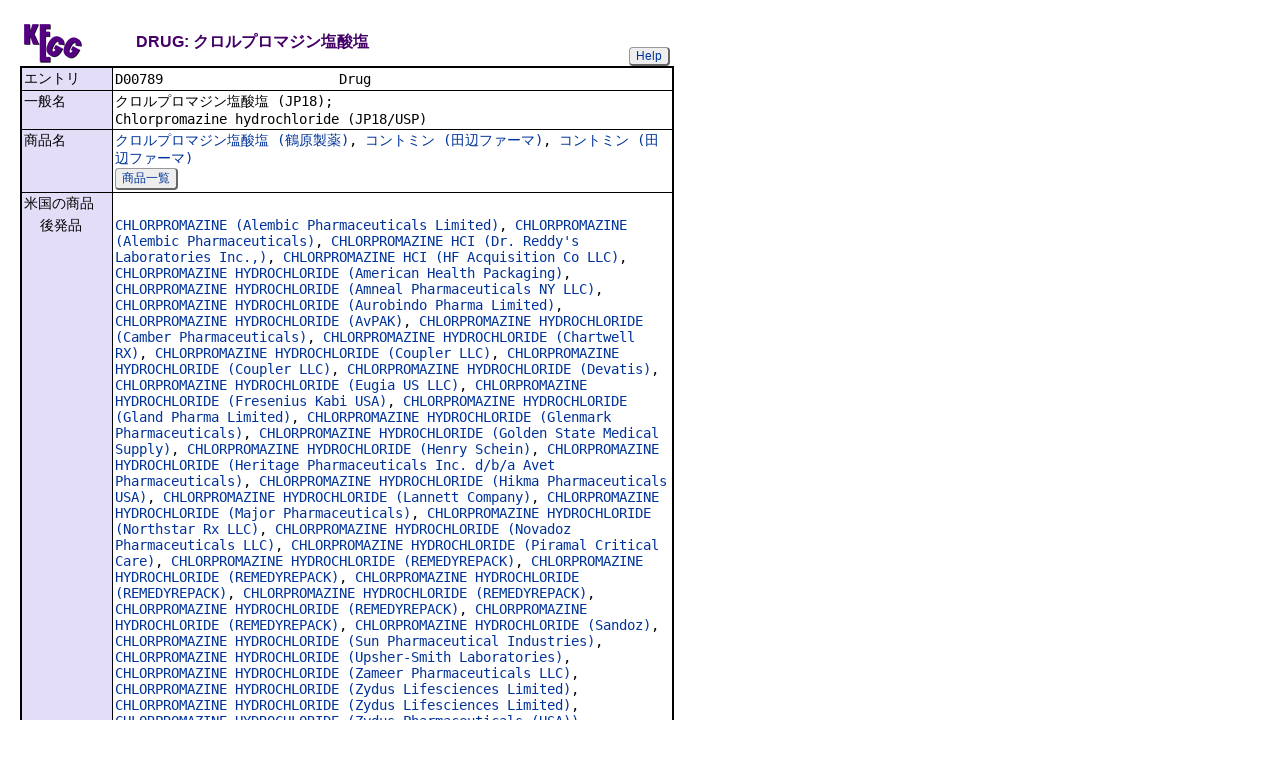

--- FILE ---
content_type: text/html; charset=utf-8
request_url: https://www.kegg.jp/entry/dr_ja:D00789
body_size: 30063
content:
<!doctype html>
<html><head>
<title>KEGG DRUG: クロルプロマジン塩酸塩</title>
<link type="text/css" rel="stylesheet" href="/css/gn2.css?1769749653">
<link type="text/css" rel="stylesheet" href="/css/bget.css?1769749653">
<link type="text/css" rel="stylesheet" href="/css/bget_ja.css?1769749653">
<meta name="viewport" content="width=device-width, initial-scale=1.0">
<link type="text/css" rel="stylesheet" href="/css/bgetm.css?1769749653" media="only screen and (max-width: 768px)">
<style>.kcfd{display:none;}</style>
<script>
<!--
var getElementsByClassName = document.getElementsByClassName ?
  function (cl){
    return document.getElementsByClassName(cl);
  } :
  function (cl){
    var elms = [];
    var objs = document.getElementsByTagName('*');
    for(var i=0;i<objs.length;i++){
      var obj = objs[i];
      if(obj.className == cl){
        elms.push(obj);
      }
    }
    return elms;
  };
function toggleField(clk,cl,show,hide){
  var objs = getElementsByClassName(cl);
  for(var i=0;i<objs.length;i++){
    var obj = objs[i];
    if(!obj.style.display||obj.style.display == 'none'){
      obj.style.display = 'block';
      clk.innerHTML = '&nbsp;&laquo; '+hide;
    }
    else{
      obj.style.display = 'none';
      clk.innerHTML = '&nbsp;&raquo; '+show;
    }
  }
}
function toggleData(bobj,e){
  var id = bobj.id.replace(/[^0-9]/g,'');
  var dt = document.getElementById('kcfd'+id);
  e.preventDefault();
  if(!dt.style.display||dt.style.display == 'none'){
    document.getElementById('kcfb'+id).innerHTML = 'Hide';
    dt.style.display = 'block';
  }
  else{
    document.getElementById('kcfb'+id).innerHTML = 'Show';
    dt.style.display = 'none';
  }
}
function btn(bobj,img) {
  bobj.src = "/Fig/bget/button_" + img + ".gif";
}
function btn_e(e) {
  e = e || event;
  var obj = e.target;
  var img = e.target.src;
  var img_base = img.replace(/\\/g,'/').replace(/(b|bd|bh)\.gif$/,'');
  if(e.type == 'mousedown'||e.type == 'touchstart'){
    obj.src = img_base +'bd.gif';
  }
  else if(e.type == 'mouseover'){
    obj.src = img_base +'bh.gif';
  }
  else if(e.type == 'mouseup'||e.type == 'touchend'){
    obj.src = img_base +'b.gif';
  }
  else if(e.type == 'mouseout'){
    obj.src = img_base +'b.gif';
  }
}
function init(){
  for(var i=1;i<=1;i++){
    if(document.getElementById('kcfb'+i)){
      document.getElementById('kcfb'+i).onclick = function(e){toggleData(this,e);};
    }
  }
}
function Link_XtrctSeq2(form) {
    var dna_from;
    var dna_to;
    var dna_len;
    var plus_up   = Number(form.XtrctSeq_UP.value) ;
    var plus_down = Number(form.XtrctSeq_DOWN.value);
    var vector    = Number(form.VECTOR.value);
    var org       = form.ORG.value;
    var chr       = form.CHR.value;
    var kid       = form.KEGGID.value;
    var url;

    if (plus_up == 0 && plus_down == 0) {
      url = "/entry/-f+-n+n+" + kid;
    }
    else {
  if (vector == 1) {
      dna_from  = Number(form.FROM.value)  - plus_up;
      dna_to    = Number(form.TO.value) + plus_down;
  } else {
      dna_from  = Number(form.FROM.value)  - plus_down;
      dna_to    = Number(form.TO.value) + plus_up;
  }

  url = "/dbget-bin/cut_sequence_genes.pl?FROM=" + dna_from + "&TO=" + dna_to +"&VECTOR=" + vector + "&ORG=" + org;
  if (chr) url += "&CHR=" + chr;
    }
    //window.open( url, "_self" );
    location.href = url;
}
function go_taxonomy(form,params){
  for(var key in params){
    if(form[key]){
      form.setAttribute(key,params[key]);
    }
    else{
      var obj = document.createElement('input');
      obj.setAttribute('type','hidden');
      obj.setAttribute('name',key);
      obj.setAttribute('value',params[key]);
      form.appendChild(obj);
    }
  }
  form.submit();
}
window.onload=function(){window.focus();init();};
//--->
</script>

</head>
<body>
<div>

<table border=0 cellpadding=0 cellspacing=0><tr><td>
<table border=0 cellpadding=0 cellspacing=0 width="650"><tr><td width=70><a href="/kegg/drug/drug_ja.html"><img align="middle" alt="KEGG" border=0 src="/Fig/bget/kegg5.gif"></a></td><td>&nbsp;&nbsp;&nbsp;</td><td><a name="drug_ja:D00789"></a><font class="title5">DRUG: クロルプロマジン塩酸塩</font></td><td class="tar vbot"><button class="btn" onclick="javascript:void(window.open(&#39;/kegg/document/help_bget_drug_ja.html&#39;,&#39;KEGG_Help&#39;,&#39;toolbar=no,location=no,directories=no,width=720,height=640,resizable=yes,scrollbars=yes&#39;));return false;">Help</button></td></tr></table><form method="post" action="/entry/" enctype="application/x-www-form-urlencoded" id="form1" name="form1"></form><table class="w1" width="650">
<tr>
<td class="fr5 w1">
<table width="650" class="w2">

<tr><th class="th50 deft tal vmid"><span class="nowrap">エントリ&nbsp;&nbsp;</span></th>
<td class="td50 defd"><table class="w1" width="100%"><tr><td class="tal pd0"><code>D00789&nbsp;&nbsp;&nbsp;&nbsp;&nbsp;&nbsp;&nbsp;&nbsp;&nbsp;&nbsp;&nbsp;&nbsp;&nbsp;&nbsp;&nbsp;&nbsp;&nbsp;&nbsp;&nbsp;&nbsp;&nbsp;&nbsp;Drug&nbsp;&nbsp;&nbsp;&nbsp;&nbsp;&nbsp;&nbsp;&nbsp;&nbsp;&nbsp;&nbsp;&nbsp;&nbsp;&nbsp;&nbsp;&nbsp;&nbsp;&nbsp;&nbsp;&nbsp;&nbsp;&nbsp;&nbsp;&nbsp;&nbsp;&nbsp;&nbsp;&nbsp;&nbsp;&nbsp;&nbsp;&nbsp;&nbsp;&nbsp;&nbsp;<br>
</code></td></tr></table></td></tr>


<tr><th class="th51 deft tal vtop"><span class="nowrap">一般名&nbsp;&nbsp;&nbsp;</span></th>
<td class="td51 defd"><div class="cel">クロルプロマジン塩酸塩 (JP18);<br>Chlorpromazine hydrochloride (JP18/USP)</div></td></tr>


<tr><th class="th50 deft tal vtop"><span class="nowrap">商品名&nbsp;&nbsp;&nbsp;</span></th>
<td class="td50 defd"><div class="cel"><a href="https://www.kegg.jp/medicus-bin/japic_med?japic_code=00057572">クロルプロマジン塩酸塩 (鶴原製薬)</a>, <a href="https://www.kegg.jp/medicus-bin/japic_med?japic_code=00048728">コントミン (田辺ファーマ)</a>, <a href="https://www.kegg.jp/medicus-bin/japic_med?japic_code=00048859">コントミン (田辺ファーマ)</a><br><button class="btn" onclick="location.href='https://www.kegg.jp/medicus-bin/similar_product?kegg_drug=D00789';return false;">商品一覧</button></div></td></tr>


<tr><th class="th51 deft tal vtop"><span class="nowrap">米国の商品&nbsp;</span></th>
<td class="td51 defd"></td></tr>


<tr><th class="th50 rept tal vtop"><span class="nowrap">&nbsp;&nbsp;後発品</span></th>
<td class="td50 repd"><div class="cel"><a href="https://dailymed.nlm.nih.gov/dailymed/lookup.cfm?setid=1f9751ff-33da-44be-9c1f-9bbf88ac543b">CHLORPROMAZINE (Alembic Pharmaceuticals Limited)</a>, <a href="https://dailymed.nlm.nih.gov/dailymed/lookup.cfm?setid=4a0b3268-1d5a-4c98-af77-2461fb488476">CHLORPROMAZINE (Alembic Pharmaceuticals)</a>, <a href="https://dailymed.nlm.nih.gov/dailymed/lookup.cfm?setid=1ec15bce-8a50-9c9a-419a-11b9d58dc5b8">CHLORPROMAZINE HCI (Dr. Reddy's Laboratories Inc.,)</a>, <a href="https://dailymed.nlm.nih.gov/dailymed/lookup.cfm?setid=9575c766-3758-6f33-e053-2995a90ae6b1">CHLORPROMAZINE HCI (HF Acquisition Co LLC)</a>, <a href="https://dailymed.nlm.nih.gov/dailymed/lookup.cfm?setid=d43718e5-66d7-44f9-9fc8-80d38d3e41ce">CHLORPROMAZINE HYDROCHLORIDE (American Health Packaging)</a>, <a href="https://dailymed.nlm.nih.gov/dailymed/lookup.cfm?setid=aa086a21-de85-4b03-af58-49b70acf8cf0">CHLORPROMAZINE HYDROCHLORIDE (Amneal Pharmaceuticals NY LLC)</a>, <a href="https://dailymed.nlm.nih.gov/dailymed/lookup.cfm?setid=c2a8b8a3-187f-4000-bde3-b40bb0e5600f">CHLORPROMAZINE HYDROCHLORIDE (Aurobindo Pharma Limited)</a>, <a href="https://dailymed.nlm.nih.gov/dailymed/lookup.cfm?setid=9e8cebc0-7fcf-dca8-e053-2a95a90a3369">CHLORPROMAZINE HYDROCHLORIDE (AvPAK)</a>, <a href="https://dailymed.nlm.nih.gov/dailymed/lookup.cfm?setid=6564346c-661c-41cf-9cef-db6aa15710cd">CHLORPROMAZINE HYDROCHLORIDE (Camber Pharmaceuticals)</a>, <a href="https://dailymed.nlm.nih.gov/dailymed/lookup.cfm?setid=e9d6a9e9-ba25-4c25-9b03-25897a3ac5f3">CHLORPROMAZINE HYDROCHLORIDE (Chartwell RX)</a>, <a href="https://dailymed.nlm.nih.gov/dailymed/lookup.cfm?setid=35a743a1-5354-2c50-e063-6394a90a15f9">CHLORPROMAZINE HYDROCHLORIDE (Coupler LLC)</a>, <a href="https://dailymed.nlm.nih.gov/dailymed/lookup.cfm?setid=472e9a45-4060-3b2a-e063-6294a90a716a">CHLORPROMAZINE HYDROCHLORIDE (Coupler LLC)</a>, <a href="https://dailymed.nlm.nih.gov/dailymed/lookup.cfm?setid=b73b9044-7132-41b7-83d4-2d135ea831f1">CHLORPROMAZINE HYDROCHLORIDE (Devatis)</a>, <a href="https://dailymed.nlm.nih.gov/dailymed/lookup.cfm?setid=07e6144a-b460-4887-b8e2-dd371c14a55c">CHLORPROMAZINE HYDROCHLORIDE (Eugia US LLC)</a>, <a href="https://dailymed.nlm.nih.gov/dailymed/lookup.cfm?setid=5831e15a-3efa-48bb-9d49-8451f78d9868">CHLORPROMAZINE HYDROCHLORIDE (Fresenius Kabi USA)</a>, <a href="https://dailymed.nlm.nih.gov/dailymed/lookup.cfm?setid=867d5c7f-52d4-4794-b1d4-6747f3262fba">CHLORPROMAZINE HYDROCHLORIDE (Gland Pharma Limited)</a>, <a href="https://dailymed.nlm.nih.gov/dailymed/lookup.cfm?setid=a6065ac5-a111-449b-b51b-8bc2907d1ddb">CHLORPROMAZINE HYDROCHLORIDE (Glenmark Pharmaceuticals)</a>, <a href="https://dailymed.nlm.nih.gov/dailymed/lookup.cfm?setid=c212a2a1-323a-8b61-e053-2995a90a5b04">CHLORPROMAZINE HYDROCHLORIDE (Golden State Medical Supply)</a>, <a href="https://dailymed.nlm.nih.gov/dailymed/lookup.cfm?setid=310d161e-c4db-49e8-8665-d1a6d4e11320">CHLORPROMAZINE HYDROCHLORIDE (Henry Schein)</a>, <a href="https://dailymed.nlm.nih.gov/dailymed/lookup.cfm?setid=4194d40b-90ca-4e40-83dd-1f37df27a6aa">CHLORPROMAZINE HYDROCHLORIDE (Heritage Pharmaceuticals Inc. d/b/a Avet Pharmaceuticals)</a>, <a href="https://dailymed.nlm.nih.gov/dailymed/lookup.cfm?setid=c0f1fcfd-8863-4032-bf80-185df60a4ba0">CHLORPROMAZINE HYDROCHLORIDE (Hikma Pharmaceuticals USA)</a>, <a href="https://dailymed.nlm.nih.gov/dailymed/lookup.cfm?setid=1049538a-c012-41bf-932e-3c85f57f9577">CHLORPROMAZINE HYDROCHLORIDE (Lannett Company)</a>, <a href="https://dailymed.nlm.nih.gov/dailymed/lookup.cfm?setid=d58570a0-58b0-4662-b2ad-aa8d1463b4c1">CHLORPROMAZINE HYDROCHLORIDE (Major Pharmaceuticals)</a>, <a href="https://dailymed.nlm.nih.gov/dailymed/lookup.cfm?setid=2bd42d3a-bf89-4d74-a252-9b914106a570">CHLORPROMAZINE HYDROCHLORIDE (Northstar Rx LLC)</a>, <a href="https://dailymed.nlm.nih.gov/dailymed/lookup.cfm?setid=315ce03f-d9f8-4f3a-9e83-922747430c23">CHLORPROMAZINE HYDROCHLORIDE (Novadoz Pharmaceuticals LLC)</a>, <a href="https://dailymed.nlm.nih.gov/dailymed/lookup.cfm?setid=251ee159-bcf1-01f6-e063-6394a90aa414">CHLORPROMAZINE HYDROCHLORIDE (Piramal Critical Care)</a>, <a href="https://dailymed.nlm.nih.gov/dailymed/lookup.cfm?setid=023e19a1-0d2d-49e6-a9af-fbbeb7a33c5f">CHLORPROMAZINE HYDROCHLORIDE (REMEDYREPACK)</a>, <a href="https://dailymed.nlm.nih.gov/dailymed/lookup.cfm?setid=2122d619-3f5b-48f6-8f0b-7693199abbdb">CHLORPROMAZINE HYDROCHLORIDE (REMEDYREPACK)</a>, <a href="https://dailymed.nlm.nih.gov/dailymed/lookup.cfm?setid=41b86f9d-d7e2-4296-8d88-e8257c7cbed2">CHLORPROMAZINE HYDROCHLORIDE (REMEDYREPACK)</a>, <a href="https://dailymed.nlm.nih.gov/dailymed/lookup.cfm?setid=9709ffde-7034-42be-97be-f5f39eeacf72">CHLORPROMAZINE HYDROCHLORIDE (REMEDYREPACK)</a>, <a href="https://dailymed.nlm.nih.gov/dailymed/lookup.cfm?setid=c2a38be8-43e6-4a56-9556-fe3dad412b82">CHLORPROMAZINE HYDROCHLORIDE (REMEDYREPACK)</a>, <a href="https://dailymed.nlm.nih.gov/dailymed/lookup.cfm?setid=d1d8fd92-bba6-4521-8cea-3e1089ffd951">CHLORPROMAZINE HYDROCHLORIDE (REMEDYREPACK)</a>, <a href="https://dailymed.nlm.nih.gov/dailymed/lookup.cfm?setid=9398a0b4-e08b-4eb7-9f31-97d4f384427a">CHLORPROMAZINE HYDROCHLORIDE (Sandoz)</a>, <a href="https://dailymed.nlm.nih.gov/dailymed/lookup.cfm?setid=432cd4ca-c728-48ff-beec-2485f5e02512">CHLORPROMAZINE HYDROCHLORIDE (Sun Pharmaceutical Industries)</a>, <a href="https://dailymed.nlm.nih.gov/dailymed/lookup.cfm?setid=5ae79c1e-f523-4358-9f8b-7382a03d59bc">CHLORPROMAZINE HYDROCHLORIDE (Upsher-Smith Laboratories)</a>, <a href="https://dailymed.nlm.nih.gov/dailymed/lookup.cfm?setid=da3c2935-817d-4331-83c3-ed68ba5d35fd">CHLORPROMAZINE HYDROCHLORIDE (Zameer Pharmaceuticals LLC)</a>, <a href="https://dailymed.nlm.nih.gov/dailymed/lookup.cfm?setid=0ea5e0c6-0062-4be3-96f2-62397da3e77d">CHLORPROMAZINE HYDROCHLORIDE (Zydus Lifesciences Limited)</a>, <a href="https://dailymed.nlm.nih.gov/dailymed/lookup.cfm?setid=d37a4c21-b503-4791-a4d0-2ccc8891d88e">CHLORPROMAZINE HYDROCHLORIDE (Zydus Lifesciences Limited)</a>, <a href="https://dailymed.nlm.nih.gov/dailymed/lookup.cfm?setid=fc2bd95d-a7bc-4ab5-bffa-f5059cb8eb63">CHLORPROMAZINE HYDROCHLORIDE (Zydus Pharmaceuticals (USA))</a>, <a href="https://dailymed.nlm.nih.gov/dailymed/lookup.cfm?setid=7cd6dc0d-e98d-40ae-80d4-c15f63056abf">CHLORPROMAZINE HYDROCHLORIDE (Zydus Pharmaceuticals USA)</a></div></td></tr>


<tr><th class="th51 deft tal vtop"><span class="nowrap">組成式&nbsp;&nbsp;&nbsp;</span></th>
<td class="td51 defd"><div class="cel">C17H19ClN2S. HCl<br>
</div></td></tr>


<tr><th class="th50 deft tal vtop"><span class="nowrap">質量&nbsp;&nbsp;&nbsp;&nbsp;</span></th>
<td class="td50 defd"><div class="cel">354.0724<br>
</div></td></tr>


<tr><th class="th51 deft tal vtop"><span class="nowrap">分子量&nbsp;&nbsp;&nbsp;</span></th>
<td class="td51 defd"><div class="cel">355.32<br>
</div></td></tr>


<tr><th class="th50 deft tal vtop"><span class="nowrap">構造式&nbsp;&nbsp;&nbsp;</span></th>
<td class="td50 defd"><a href="/Fig/drug/D00789.gif"><img name="img0" src="/Fig/drug/D00789.gif" style="max-width:600px" border=0></a><br>
<button class="btn" onclick="location.href='/entry/-f+m+D00789';return false;">Mol file</button><button class="btn" onclick="location.href='/entry/-f+k+D00789';return false;">KCF file</button><button class="btn" onclick="location.href='https://www.genome.jp/tools-bin/strsearch_view?ENTRY=D00789&amp;PROGRAM=simcomp&amp;DATABASE=drug';return false;">DB search</button></td></tr>


<tr><th class="th51 deft tal vmid"><span class="nowrap">Simcomp&nbsp;&nbsp;&nbsp;</span></th>
<td class="td51 defd"><button class="btn" onclick="location.href='/kegg-bin/simcomp_list?id=D00789';return false;">Neighbor</button></td></tr>


<tr><th class="th50 deft tal vtop"><span class="nowrap">クラス&nbsp;&nbsp;&nbsp;</span></th>
<td class="td50 defd"><div class="cel"><span class="nowrap">心血管系用薬<br>
&nbsp;<a href="/entry/dg_ja:DG01466">DG01466</a>&nbsp;&nbsp;アドレナリン受容体拮抗薬<br>
&nbsp;&nbsp;<a href="/entry/dg_ja:DG01465">DG01465</a>&nbsp;&nbsp;α-アドレナリン受容体拮抗薬<br>
&nbsp;&nbsp;&nbsp;<a href="/entry/dg_ja:DG01460">DG01460</a>&nbsp;&nbsp;α2-アドレナリン受容体拮抗薬<br>
精神神経系用薬<br>
&nbsp;<a href="/entry/dg_ja:DG01478">DG01478</a>&nbsp;&nbsp;ドパミン拮抗薬<br>
&nbsp;&nbsp;<a href="/entry/dg_ja:DG01474">DG01474</a>&nbsp;&nbsp;ドパミンD2-受容体拮抗薬<br>
&nbsp;<a href="/entry/dg_ja:DG01491">DG01491</a>&nbsp;&nbsp;ムスカリン性コリン受容体拮抗薬<br>
&nbsp;<a href="/entry/dg_ja:DG03200">DG03200</a>&nbsp;&nbsp;抗精神病薬<br>
&nbsp;&nbsp;<a href="/entry/dg_ja:DG01905">DG01905</a>&nbsp;&nbsp;フェノチアジン系抗精神病薬<br>
抗アレルギー薬<br>
&nbsp;<a href="/entry/dg_ja:DG01557">DG01557</a>&nbsp;&nbsp;ヒスタミン受容体拮抗薬<br>
&nbsp;&nbsp;<a href="/entry/dg_ja:DG01482">DG01482</a>&nbsp;&nbsp;ヒスタミンH1受容体拮抗薬<br>
代謝酵素基質薬<br>
&nbsp;<a href="/entry/dg_ja:DG01644">DG01644</a>&nbsp;&nbsp;CYP2D6基質薬<br>
代謝酵素阻害薬<br>
&nbsp;<a href="/entry/dg_ja:DG01645">DG01645</a>&nbsp;&nbsp;CYP2D6阻害薬<br>
</span></div></td></tr>


<tr><th class="th51 deft tal vtop"><span class="nowrap">コード&nbsp;&nbsp;&nbsp;</span></th>
<td class="td51 defd"><table class="w1"><tr><td class="vtop pd0"><span class="nowrap">同一コード:&nbsp;</span></td><td><a href="/entry/cpd_ja:C07952">C07952</a></td></tr></table><table class="w1"><tr><td class="vtop pd0"><span class="nowrap">薬効分類:&nbsp;</span></td><td><a href="/brite/jp08301+D00789">1171</a></td></tr></table><table class="w1"><tr><td class="vtop pd0"><span class="nowrap">ATCコード:&nbsp;</span></td><td><a href="/brite/jp08303+D00789">N05AA01</a></td></tr></table><table class="w1"><tr><td class="vtop pd0"><span class="nowrap">化学構造グループ:&nbsp;</span></td><td><a href="/entry/dg_ja:DG00867">DG00867</a></td></tr></table><table class="w1"><tr><td class="vtop pd0"><span class="nowrap">商品 (DG00867):&nbsp;</span></td><td>D00789&lt;JP/<a href="/entry/D00789">US</a>&gt; D04034&lt;<a href="/entry/dr_ja:D04034">JP</a>&gt; </td></tr></table></td></tr>


<tr><th class="th50 deft tal vtop"><span class="nowrap">効能&nbsp;&nbsp;&nbsp;&nbsp;</span></th>
<td class="td50 defd"><div class="cel">制吐薬, 統合失調症治療薬</div></td></tr>


<tr><th class="th51 rept tal vtop"><span class="nowrap">&nbsp;&nbsp;疾患</span></th>
<td class="td51 repd"><div class="cel">統合失調症 [DS:<a href="/entry/ds_ja:H01649">H01649</a>]<br>躁病 [DS:<a href="/entry/ds_ja:H01653">H01653</a>]<br>神経症における不安 [DS:<a href="/entry/ds_ja:H01662">H01662</a>]</div></td></tr>


<tr><th class="th50 deft tal vtop"><span class="nowrap">コメント&nbsp;&nbsp;</span></th>
<td class="td50 defd"><div class="cel">フェノチアジン誘導体<br>
</div></td></tr>


<tr><th class="th51 deft tal vtop"><span class="nowrap">ターゲット&nbsp;</span></th>
<td class="td51 defd"><div class="cel"><!-- start:ダーゲット -->HTR2 [HSA:<a href="/entry/hsa:3356">3356</a> <a href="/entry/hsa:3357">3357</a> <a href="/entry/hsa:3358">3358</a>] [KO:<a href="/entry/K04157">K04157</a>]<br>HRH1 [HSA:<a href="/entry/hsa:3269">3269</a>] [KO:<a href="/entry/K04149">K04149</a>]<br>ADRA2 [HSA:<a href="/entry/hsa:150">150</a> <a href="/entry/hsa:151">151</a> <a href="/entry/hsa:152">152</a>] [KO:<a href="/entry/K04138">K04138</a> <a href="/entry/K04139">K04139</a> <a href="/entry/K04140">K04140</a>]<br>DRD2 [HSA:<a href="/entry/hsa:1813">1813</a>] [KO:<a href="/entry/K04145">K04145</a>]<br>CHRM [HSA:<a href="/entry/hsa:1128">1128</a> <a href="/entry/hsa:1129">1129</a> <a href="/entry/hsa:1131">1131</a> <a href="/entry/hsa:1132">1132</a> <a href="/entry/hsa:1133">1133</a>] [KO:<a href="/entry/K04129">K04129</a> <a href="/entry/K04130">K04130</a> <a href="/entry/K04131">K04131</a> <a href="/entry/K04132">K04132</a> <a href="/entry/K04133">K04133</a>]<!-- end:ターゲット --></div></td></tr>


<tr><th class="th50 rept tal vtop"><span class="nowrap">&nbsp;&nbsp;パスウェイ</span></th>
<td class="td50 repd"><table class="w1"><tr><td class="vtop pd0"><span class="nowrap"><!-- start:パスウェイ --><a href="/pathway/hsa04080+1128+1129+1131+1132+1133+150+151+152+1813+3269+3356+3357+3358">hsa04080</a>&nbsp;&nbsp;</span></td><td>神経刺激性リガンドとレセプターの相互作用</td></tr></table><table class="w1"><tr><td class="vtop pd0"><span class="nowrap"><a href="/pathway/hsa04725+1128+1129+1131+1132+1133">hsa04725</a>&nbsp;&nbsp;</span></td><td>コリン作動性シナプス</td></tr></table><table class="w1"><tr><td class="vtop pd0"><span class="nowrap"><a href="/pathway/hsa04726+3356+3357+3358">hsa04726</a>&nbsp;&nbsp;</span></td><td>セロトニン作動性シナプス</td></tr></table><table class="w1"><tr><td class="vtop pd0"><span class="nowrap"><a href="/pathway/hsa04728+1813">hsa04728</a>&nbsp;&nbsp;</span></td><td>ドーパミン作動性シナプス<!-- end:パスウェイ --></td></tr></table></td></tr>


<tr><th class="th51 deft tal vtop"><span class="nowrap">代謝&nbsp;&nbsp;&nbsp;&nbsp;</span></th>
<td class="td51 defd"><div class="cel">Enzyme: CYP2D6 [HSA:<a href="/entry/hsa:1565">1565</a>]<br>
</div></td></tr>


<tr><th class="th50 deft tal vtop"><span class="nowrap">相互作用&nbsp;&nbsp;</span></th>
<td class="td50 defd"><div class="cel">CYP inhibition: CYP2D6 [HSA:<a href="/entry/hsa:1565">1565</a>]<br>
<button class="btn" onclick="location.href='/kegg-bin/ddi_list?drug=D00789&amp;lang=ja';return false;">DDI search</button><br>
</div></td></tr>


<tr><th class="th51 deft tal vtop"><span class="nowrap">構造マップ&nbsp;</span></th>
<td class="td51 defd"><table class="w1"><tr><td class="vtop pd0"><span class="nowrap"><a href="/pathway/map07028+D00789">map07028</a>&nbsp;&nbsp;</span></td><td>抗精神病薬</td></tr></table><table class="w1"><tr><td class="vtop pd0"><span class="nowrap"><a href="/pathway/map07029+D00789">map07029</a>&nbsp;&nbsp;</span></td><td>抗精神病薬 - フェノチアジン系</td></tr></table><table class="w1"><tr><td class="vtop pd0"><span class="nowrap"><a href="/pathway/map07048+D00789">map07048</a>&nbsp;&nbsp;</span></td><td>抗片頭痛薬</td></tr></table><table class="w1"><tr><td class="vtop pd0"><span class="nowrap"><a href="/pathway/map07212+D00789">map07212</a>&nbsp;&nbsp;</span></td><td>ヒスタミン H1 受容体の拮抗薬</td></tr></table><table class="w1"><tr><td class="vtop pd0"><span class="nowrap"><a href="/pathway/map07213+D00789">map07213</a>&nbsp;&nbsp;</span></td><td>ドパミン受容体の作動薬と拮抗薬</td></tr></table></td></tr>


<tr><th class="th50 deft tal vtop"><span class="nowrap">階層分類&nbsp;&nbsp;</span></th>
<td class="td50 defd"><div class="cel"><span class="nowrap">医療用医薬品の薬効分類 [BR:<a href="/brite/jp08301+D00789">jp08301</a>]<br>
&nbsp;1&nbsp;&nbsp;神経系及び感覚器官用医薬品<br>
&nbsp;&nbsp;11&nbsp;&nbsp;中枢神経系用薬<br>
&nbsp;&nbsp;&nbsp;117&nbsp;&nbsp;精神神経用剤<br>
&nbsp;&nbsp;&nbsp;&nbsp;1171&nbsp;&nbsp;クロルプロマジン製剤<br>
&nbsp;&nbsp;&nbsp;&nbsp;&nbsp;D00789&nbsp;&nbsp;クロルプロマジン塩酸塩 (JP18)<br>
医療用医薬品のATC分類 [BR:<a href="/brite/jp08303+D00789">jp08303</a>]<br>
&nbsp;N 神経系<br>
&nbsp;&nbsp;N05 精神抑制薬<br>
&nbsp;&nbsp;&nbsp;N05A 統合失調症薬<br>
&nbsp;&nbsp;&nbsp;&nbsp;N05AA フェノチアジン、脂肪族側鎖をもつ<br>
&nbsp;&nbsp;&nbsp;&nbsp;&nbsp;N05AA01 クロルプロマジン<br>
&nbsp;&nbsp;&nbsp;&nbsp;&nbsp;&nbsp;D00789&nbsp;&nbsp;クロルプロマジン塩酸塩 (JP18) &lt;JP/US&gt;<br>
医療用医薬品のUSP分類 [BR:<a href="/brite/jp08302+D00789">jp08302</a>]<br>
&nbsp;制吐薬<br>
&nbsp;&nbsp;制吐薬, その他<br>
&nbsp;&nbsp;&nbsp;クロルプロマジン<br>
&nbsp;&nbsp;&nbsp;&nbsp;D00789&nbsp;&nbsp;クロルプロマジン塩酸塩 (JP18)<br>
&nbsp;統合失調症治療薬<br>
&nbsp;&nbsp;第1世代/定型<br>
&nbsp;&nbsp;&nbsp;クロルプロマジン<br>
&nbsp;&nbsp;&nbsp;&nbsp;D00789&nbsp;&nbsp;クロルプロマジン塩酸塩 (JP18)<br>
医薬品グループ [BR:<a href="/brite/jp08330+D00789+DG01466">jp08330</a>]<br>
&nbsp;心血管系用薬<br>
&nbsp;&nbsp;DG01466&nbsp;&nbsp;アドレナリン受容体拮抗薬<br>
&nbsp;&nbsp;&nbsp;DG01465&nbsp;&nbsp;α-アドレナリン受容体拮抗薬<br>
&nbsp;&nbsp;&nbsp;&nbsp;DG01460&nbsp;&nbsp;α2-アドレナリン受容体拮抗薬<br>
&nbsp;&nbsp;&nbsp;&nbsp;&nbsp;DG00867&nbsp;&nbsp;クロルプロマジン<br>
&nbsp;&nbsp;&nbsp;&nbsp;&nbsp;&nbsp;D00789&nbsp;&nbsp;クロルプロマジン塩酸塩<br>
&nbsp;精神神経系用薬<br>
&nbsp;&nbsp;DG01478&nbsp;&nbsp;ドパミン拮抗薬<br>
&nbsp;&nbsp;&nbsp;DG01474&nbsp;&nbsp;ドパミンD2-受容体拮抗薬<br>
&nbsp;&nbsp;&nbsp;&nbsp;DG00867&nbsp;&nbsp;クロルプロマジン<br>
&nbsp;&nbsp;&nbsp;&nbsp;&nbsp;D00789&nbsp;&nbsp;クロルプロマジン塩酸塩<br>
&nbsp;&nbsp;DG01491&nbsp;&nbsp;ムスカリン性コリン受容体拮抗薬<br>
&nbsp;&nbsp;&nbsp;DG00867&nbsp;&nbsp;クロルプロマジン<br>
&nbsp;&nbsp;&nbsp;&nbsp;D00789&nbsp;&nbsp;クロルプロマジン塩酸塩<br>
&nbsp;&nbsp;DG03200&nbsp;&nbsp;抗精神病薬<br>
&nbsp;&nbsp;&nbsp;DG01905&nbsp;&nbsp;フェノチアジン系抗精神病薬<br>
&nbsp;&nbsp;&nbsp;&nbsp;DG00867&nbsp;&nbsp;クロルプロマジン<br>
&nbsp;&nbsp;&nbsp;&nbsp;&nbsp;D00789&nbsp;&nbsp;クロルプロマジン塩酸塩<br>
&nbsp;抗アレルギー薬<br>
&nbsp;&nbsp;DG01557&nbsp;&nbsp;ヒスタミン受容体拮抗薬<br>
&nbsp;&nbsp;&nbsp;DG01482&nbsp;&nbsp;ヒスタミンH1受容体拮抗薬<br>
&nbsp;&nbsp;&nbsp;&nbsp;DG00867&nbsp;&nbsp;クロルプロマジン<br>
&nbsp;&nbsp;&nbsp;&nbsp;&nbsp;D00789&nbsp;&nbsp;クロルプロマジン塩酸塩<br>
&nbsp;代謝酵素基質薬<br>
&nbsp;&nbsp;DG01644&nbsp;&nbsp;CYP2D6基質薬<br>
&nbsp;&nbsp;&nbsp;DG00867&nbsp;&nbsp;クロルプロマジン<br>
&nbsp;&nbsp;&nbsp;&nbsp;D00789&nbsp;&nbsp;クロルプロマジン塩酸塩<br>
&nbsp;代謝酵素阻害薬<br>
&nbsp;&nbsp;DG01645&nbsp;&nbsp;CYP2D6阻害薬<br>
&nbsp;&nbsp;&nbsp;DG00867&nbsp;&nbsp;クロルプロマジン<br>
&nbsp;&nbsp;&nbsp;&nbsp;D00789&nbsp;&nbsp;クロルプロマジン塩酸塩<br>
医薬品クラス [BR:<a href="/brite/jp08332+D00789">jp08332</a>]<br>
&nbsp;抗アレルギー薬<br>
&nbsp;&nbsp;DG01482&nbsp;&nbsp;ヒスタミンH1受容体拮抗薬 [商品一覧]<br>
&nbsp;&nbsp;&nbsp;D00789&nbsp;&nbsp;クロルプロマジン塩酸塩<br>
ターゲットに基づく医薬品分類 [BR:<a href="/brite/jp08310+D00789">jp08310</a>]<br>
&nbsp;Gタンパク質共役受容体<br>
&nbsp;&nbsp;ロドプシンファミリー<br>
&nbsp;&nbsp;&nbsp;アセチルコリン (ムスカリン性)<br>
&nbsp;&nbsp;&nbsp;&nbsp;CHRM<br>
&nbsp;&nbsp;&nbsp;&nbsp;&nbsp;D00789&nbsp;&nbsp;クロルプロマジン塩酸塩 (JP18) &lt;JP/US&gt;<br>
&nbsp;&nbsp;&nbsp;アドレナリン<br>
&nbsp;&nbsp;&nbsp;&nbsp;ADRA2<br>
&nbsp;&nbsp;&nbsp;&nbsp;&nbsp;D00789&nbsp;&nbsp;クロルプロマジン塩酸塩 (JP18) &lt;JP/US&gt;<br>
&nbsp;&nbsp;&nbsp;ドパミン<br>
&nbsp;&nbsp;&nbsp;&nbsp;DRD2<br>
&nbsp;&nbsp;&nbsp;&nbsp;&nbsp;D00789&nbsp;&nbsp;クロルプロマジン塩酸塩 (JP18) &lt;JP/US&gt;<br>
&nbsp;&nbsp;&nbsp;ヒスタミン<br>
&nbsp;&nbsp;&nbsp;&nbsp;HRH1<br>
&nbsp;&nbsp;&nbsp;&nbsp;&nbsp;D00789&nbsp;&nbsp;クロルプロマジン塩酸塩 (JP18) &lt;JP/US&gt;<br>
&nbsp;&nbsp;&nbsp;セロトニン<br>
&nbsp;&nbsp;&nbsp;&nbsp;HTR2<br>
&nbsp;&nbsp;&nbsp;&nbsp;&nbsp;D00789&nbsp;&nbsp;クロルプロマジン塩酸塩 (JP18) &lt;JP/US&gt;<br>
日本薬局方収載医薬品 [BR:<a href="/brite/jp08311+D00789">jp08311</a>]<br>
&nbsp;化学薬品等<br>
&nbsp;&nbsp;D00789&nbsp;&nbsp;クロルプロマジン塩酸塩<br>
&nbsp;&nbsp;D00789&nbsp;&nbsp;クロルプロマジン塩酸塩錠<br>
&nbsp;&nbsp;D00789&nbsp;&nbsp;クロルプロマジン塩酸塩注射液<br>
薬物代謝酵素とトランスポーター [<a href="/kegg/drug/jp08309.html?id=D00789">jp08309.html</a>]<br>
&nbsp;薬物代謝酵素<br>
&nbsp;&nbsp;D00789<br>
医薬品グループ [BR:<a href="/brite/jp08330+D00789+DG01466">jp08330</a>]<br>
&nbsp;心血管系用薬<br>
&nbsp;&nbsp;DG01466&nbsp;&nbsp;アドレナリン受容体拮抗薬<br>
&nbsp;&nbsp;&nbsp;DG01465&nbsp;&nbsp;α-アドレナリン受容体拮抗薬<br>
&nbsp;&nbsp;&nbsp;&nbsp;DG01460&nbsp;&nbsp;α2-アドレナリン受容体拮抗薬<br>
&nbsp;&nbsp;&nbsp;&nbsp;&nbsp;DG00867&nbsp;&nbsp;クロルプロマジン<br>
&nbsp;精神神経系用薬<br>
&nbsp;&nbsp;DG01478&nbsp;&nbsp;ドパミン拮抗薬<br>
&nbsp;&nbsp;&nbsp;DG01474&nbsp;&nbsp;ドパミンD2-受容体拮抗薬<br>
&nbsp;&nbsp;&nbsp;&nbsp;DG00867&nbsp;&nbsp;クロルプロマジン<br>
&nbsp;&nbsp;DG01491&nbsp;&nbsp;ムスカリン性コリン受容体拮抗薬<br>
&nbsp;&nbsp;&nbsp;DG00867&nbsp;&nbsp;クロルプロマジン<br>
&nbsp;&nbsp;DG03200&nbsp;&nbsp;抗精神病薬<br>
&nbsp;&nbsp;&nbsp;DG01905&nbsp;&nbsp;フェノチアジン系抗精神病薬<br>
&nbsp;&nbsp;&nbsp;&nbsp;DG00867&nbsp;&nbsp;クロルプロマジン<br>
&nbsp;抗アレルギー薬<br>
&nbsp;&nbsp;DG01557&nbsp;&nbsp;ヒスタミン受容体拮抗薬<br>
&nbsp;&nbsp;&nbsp;DG01482&nbsp;&nbsp;ヒスタミンH1受容体拮抗薬<br>
&nbsp;&nbsp;&nbsp;&nbsp;DG00867&nbsp;&nbsp;クロルプロマジン<br>
&nbsp;代謝酵素基質薬<br>
&nbsp;&nbsp;DG01644&nbsp;&nbsp;CYP2D6基質薬<br>
&nbsp;&nbsp;&nbsp;DG00867&nbsp;&nbsp;クロルプロマジン<br>
&nbsp;代謝酵素阻害薬<br>
&nbsp;&nbsp;DG01645&nbsp;&nbsp;CYP2D6阻害薬<br>
&nbsp;&nbsp;&nbsp;DG00867&nbsp;&nbsp;クロルプロマジン<br>
</span></div><button class="btn" onclick="location.href='/kegg-bin/search_brite?option=-a&amp;catalog=brite_jp.list&amp;search_string=D00789';return false;">BRITE hierarchy</button></td></tr>


<tr><th class="th51 deft tal vtop"><span class="nowrap">リンク&nbsp;&nbsp;&nbsp;</span></th>
<td class="td51 defd"><table class="w1"><tr><td class="vtop pd0"><span class="nowrap">CAS:&nbsp;</span></td><td>69-09-0</td></tr></table><table class="w1"><tr><td class="vtop pd0"><span class="nowrap">PubChem:&nbsp;</span></td><td><a href="https://pubchem.ncbi.nlm.nih.gov/summary/summary.cgi?sid=7847854">7847854</a></td></tr></table><table class="w1"><tr><td class="vtop pd0"><span class="nowrap">ChEBI:&nbsp;</span></td><td><a href="https://www.ebi.ac.uk/chebi/searchId.do?chebiId=CHEBI:3649">3649</a></td></tr></table><table class="w1"><tr><td class="vtop pd0"><span class="nowrap">LigandBox:&nbsp;</span></td><td><a href="http://www.mypresto5.com/ligandbox202210/cgi-bin/liginf.cgi?id=D00789&source=KEGG_DRUG">D00789</a></td></tr></table><table class="w1"><tr><td class="vtop pd0"><span class="nowrap">日化辞:&nbsp;</span></td><td><a href="https://jglobal.jst.go.jp/redirect?Nikkaji_No=J237.634B">J237.634B</a></td></tr></table></td></tr>


<tr><th class="th50 deft tal vmid"><span class="nowrap">LinkDB&nbsp;&nbsp;&nbsp;&nbsp;</span></th>
<td class="td50 defd"><button class="btn" onclick="location.href='https://www.genome.jp/dbget-bin/get_linkdb?drug_ja+D00789';return false;">All DBs</button></td></tr>

</table></td></tr></table>
<br><span style="font-size:12px"><a href="/entry/D00789">&raquo; English version</a>&nbsp;&nbsp;&nbsp;<a href="javascript:history.back();">&raquo; Back</a></span><br><br></td></tr></table>


<a href="/dbget/">DBGET</a> integrated database retrieval system</div>

</body>
</html>
